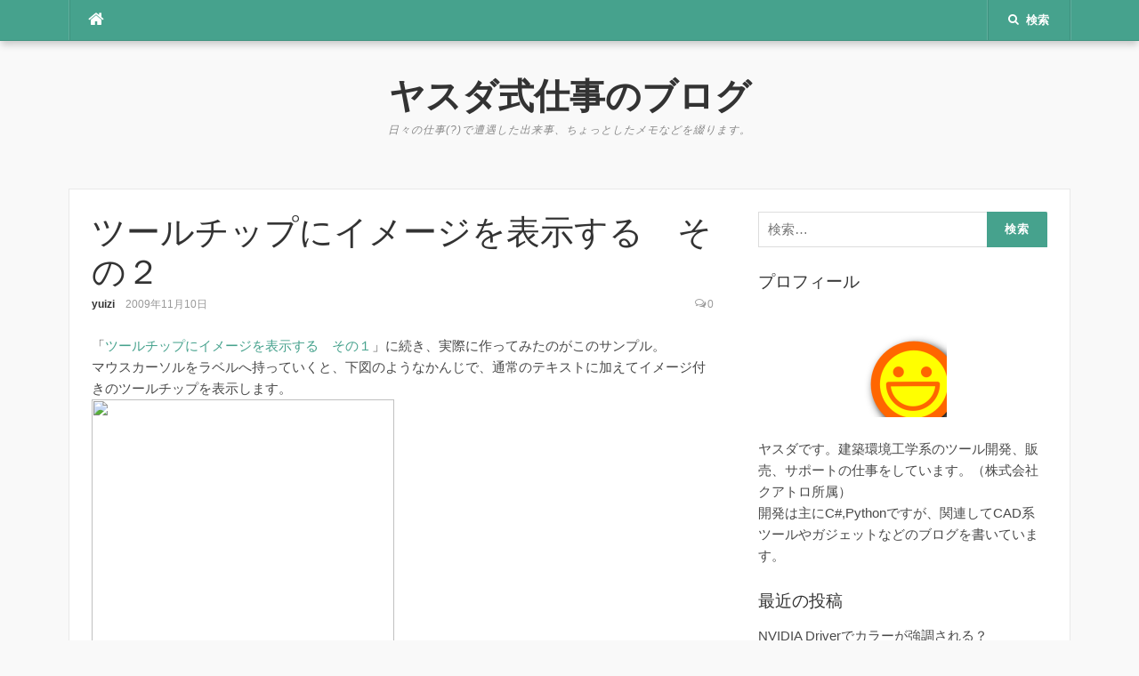

--- FILE ---
content_type: text/html; charset=UTF-8
request_url: https://blog.yuizi.com/2009/11/blog-post_5158.html
body_size: 13452
content:
<!DOCTYPE html><html lang="ja"><head><meta charset="UTF-8"><meta name="viewport" content="width=device-width, initial-scale=1"><link rel="profile" href="http://gmpg.org/xfn/11"><link rel="pingback" href="https://blog.yuizi.com/xmlrpc.php"><link media="all" href="https://blog.yuizi.com/wp-content/cache/autoptimize/css/autoptimize_74550855fa6d5d4c4be4b3e6b81af495.css" rel="stylesheet"><link media="screen" href="https://blog.yuizi.com/wp-content/cache/autoptimize/css/autoptimize_00df71b5809d374b00ce03791ac8fac1.css" rel="stylesheet"><title>ツールチップにイメージを表示する　その２ &#8211; ヤスダ式仕事のブログ</title><meta name='robots' content='max-image-preview:large' /><link rel='dns-prefetch' href='//secure.gravatar.com' /><link rel='dns-prefetch' href='//stats.wp.com' /><link rel='dns-prefetch' href='//fonts.googleapis.com' /><link rel='dns-prefetch' href='//v0.wordpress.com' /><link rel='preconnect' href='//i0.wp.com' /><link rel='preconnect' href='//c0.wp.com' /><link rel="alternate" type="application/rss+xml" title="ヤスダ式仕事のブログ &raquo; フィード" href="https://blog.yuizi.com/feed" /><link rel="alternate" type="application/rss+xml" title="ヤスダ式仕事のブログ &raquo; コメントフィード" href="https://blog.yuizi.com/comments/feed" /><link rel="alternate" type="application/rss+xml" title="ヤスダ式仕事のブログ &raquo; ツールチップにイメージを表示する　その２ のコメントのフィード" href="https://blog.yuizi.com/2009/11/blog-post_5158.html/feed" />  <script src="//www.googletagmanager.com/gtag/js?id=G-P25W2N9Q8R"  data-cfasync="false" data-wpfc-render="false" type="text/javascript" async></script> <script data-cfasync="false" data-wpfc-render="false" type="text/javascript">var mi_version = '9.7.0';
				var mi_track_user = true;
				var mi_no_track_reason = '';
								var MonsterInsightsDefaultLocations = {"page_location":"https:\/\/blog.yuizi.com\/2009\/11\/blog-post_5158.html\/"};
								if ( typeof MonsterInsightsPrivacyGuardFilter === 'function' ) {
					var MonsterInsightsLocations = (typeof MonsterInsightsExcludeQuery === 'object') ? MonsterInsightsPrivacyGuardFilter( MonsterInsightsExcludeQuery ) : MonsterInsightsPrivacyGuardFilter( MonsterInsightsDefaultLocations );
				} else {
					var MonsterInsightsLocations = (typeof MonsterInsightsExcludeQuery === 'object') ? MonsterInsightsExcludeQuery : MonsterInsightsDefaultLocations;
				}

								var disableStrs = [
										'ga-disable-G-P25W2N9Q8R',
									];

				/* Function to detect opted out users */
				function __gtagTrackerIsOptedOut() {
					for (var index = 0; index < disableStrs.length; index++) {
						if (document.cookie.indexOf(disableStrs[index] + '=true') > -1) {
							return true;
						}
					}

					return false;
				}

				/* Disable tracking if the opt-out cookie exists. */
				if (__gtagTrackerIsOptedOut()) {
					for (var index = 0; index < disableStrs.length; index++) {
						window[disableStrs[index]] = true;
					}
				}

				/* Opt-out function */
				function __gtagTrackerOptout() {
					for (var index = 0; index < disableStrs.length; index++) {
						document.cookie = disableStrs[index] + '=true; expires=Thu, 31 Dec 2099 23:59:59 UTC; path=/';
						window[disableStrs[index]] = true;
					}
				}

				if ('undefined' === typeof gaOptout) {
					function gaOptout() {
						__gtagTrackerOptout();
					}
				}
								window.dataLayer = window.dataLayer || [];

				window.MonsterInsightsDualTracker = {
					helpers: {},
					trackers: {},
				};
				if (mi_track_user) {
					function __gtagDataLayer() {
						dataLayer.push(arguments);
					}

					function __gtagTracker(type, name, parameters) {
						if (!parameters) {
							parameters = {};
						}

						if (parameters.send_to) {
							__gtagDataLayer.apply(null, arguments);
							return;
						}

						if (type === 'event') {
														parameters.send_to = monsterinsights_frontend.v4_id;
							var hookName = name;
							if (typeof parameters['event_category'] !== 'undefined') {
								hookName = parameters['event_category'] + ':' + name;
							}

							if (typeof MonsterInsightsDualTracker.trackers[hookName] !== 'undefined') {
								MonsterInsightsDualTracker.trackers[hookName](parameters);
							} else {
								__gtagDataLayer('event', name, parameters);
							}
							
						} else {
							__gtagDataLayer.apply(null, arguments);
						}
					}

					__gtagTracker('js', new Date());
					__gtagTracker('set', {
						'developer_id.dZGIzZG': true,
											});
					if ( MonsterInsightsLocations.page_location ) {
						__gtagTracker('set', MonsterInsightsLocations);
					}
										__gtagTracker('config', 'G-P25W2N9Q8R', {"forceSSL":"true","link_attribution":"true"} );
										window.gtag = __gtagTracker;										(function () {
						/* https://developers.google.com/analytics/devguides/collection/analyticsjs/ */
						/* ga and __gaTracker compatibility shim. */
						var noopfn = function () {
							return null;
						};
						var newtracker = function () {
							return new Tracker();
						};
						var Tracker = function () {
							return null;
						};
						var p = Tracker.prototype;
						p.get = noopfn;
						p.set = noopfn;
						p.send = function () {
							var args = Array.prototype.slice.call(arguments);
							args.unshift('send');
							__gaTracker.apply(null, args);
						};
						var __gaTracker = function () {
							var len = arguments.length;
							if (len === 0) {
								return;
							}
							var f = arguments[len - 1];
							if (typeof f !== 'object' || f === null || typeof f.hitCallback !== 'function') {
								if ('send' === arguments[0]) {
									var hitConverted, hitObject = false, action;
									if ('event' === arguments[1]) {
										if ('undefined' !== typeof arguments[3]) {
											hitObject = {
												'eventAction': arguments[3],
												'eventCategory': arguments[2],
												'eventLabel': arguments[4],
												'value': arguments[5] ? arguments[5] : 1,
											}
										}
									}
									if ('pageview' === arguments[1]) {
										if ('undefined' !== typeof arguments[2]) {
											hitObject = {
												'eventAction': 'page_view',
												'page_path': arguments[2],
											}
										}
									}
									if (typeof arguments[2] === 'object') {
										hitObject = arguments[2];
									}
									if (typeof arguments[5] === 'object') {
										Object.assign(hitObject, arguments[5]);
									}
									if ('undefined' !== typeof arguments[1].hitType) {
										hitObject = arguments[1];
										if ('pageview' === hitObject.hitType) {
											hitObject.eventAction = 'page_view';
										}
									}
									if (hitObject) {
										action = 'timing' === arguments[1].hitType ? 'timing_complete' : hitObject.eventAction;
										hitConverted = mapArgs(hitObject);
										__gtagTracker('event', action, hitConverted);
									}
								}
								return;
							}

							function mapArgs(args) {
								var arg, hit = {};
								var gaMap = {
									'eventCategory': 'event_category',
									'eventAction': 'event_action',
									'eventLabel': 'event_label',
									'eventValue': 'event_value',
									'nonInteraction': 'non_interaction',
									'timingCategory': 'event_category',
									'timingVar': 'name',
									'timingValue': 'value',
									'timingLabel': 'event_label',
									'page': 'page_path',
									'location': 'page_location',
									'title': 'page_title',
									'referrer' : 'page_referrer',
								};
								for (arg in args) {
																		if (!(!args.hasOwnProperty(arg) || !gaMap.hasOwnProperty(arg))) {
										hit[gaMap[arg]] = args[arg];
									} else {
										hit[arg] = args[arg];
									}
								}
								return hit;
							}

							try {
								f.hitCallback();
							} catch (ex) {
							}
						};
						__gaTracker.create = newtracker;
						__gaTracker.getByName = newtracker;
						__gaTracker.getAll = function () {
							return [];
						};
						__gaTracker.remove = noopfn;
						__gaTracker.loaded = true;
						window['__gaTracker'] = __gaTracker;
					})();
									} else {
										console.log("");
					(function () {
						function __gtagTracker() {
							return null;
						}

						window['__gtagTracker'] = __gtagTracker;
						window['gtag'] = __gtagTracker;
					})();
									}</script> <link rel='stylesheet' id='codilight-lite-google-fonts-css' href='https://fonts.googleapis.com/css?family=Raleway%3A300%2C400%2C500%2C600%7CMerriweather&#038;subset=latin%2Clatin-ext' type='text/css' media='all' /> <script type="text/javascript" id="jetpack_related-posts-js-extra">var related_posts_js_options = {"post_heading":"h4"};</script> <script data-cfasync="false" data-wpfc-render="false" type="text/javascript" id='monsterinsights-frontend-script-js-extra'>var monsterinsights_frontend = {"js_events_tracking":"true","download_extensions":"doc,pdf,ppt,zip,xls,docx,pptx,xlsx","inbound_paths":"[{\"path\":\"\\\/go\\\/\",\"label\":\"affiliate\"},{\"path\":\"\\\/recommend\\\/\",\"label\":\"affiliate\"}]","home_url":"https:\/\/blog.yuizi.com","hash_tracking":"false","v4_id":"G-P25W2N9Q8R"};</script> <script type="text/javascript" src="https://blog.yuizi.com/wp-includes/js/jquery/jquery.min.js?ver=3.7.1" id="jquery-core-js"></script> <link rel="https://api.w.org/" href="https://blog.yuizi.com/wp-json/" /><link rel="alternate" title="JSON" type="application/json" href="https://blog.yuizi.com/wp-json/wp/v2/posts/321" /><link rel="EditURI" type="application/rsd+xml" title="RSD" href="https://blog.yuizi.com/xmlrpc.php?rsd" /><meta name="generator" content="WordPress 6.8.3" /><link rel="canonical" href="https://blog.yuizi.com/2009/11/blog-post_5158.html" /><link rel='shortlink' href='https://wp.me/paHZUl-5b' /><link rel="alternate" title="oEmbed (JSON)" type="application/json+oembed" href="https://blog.yuizi.com/wp-json/oembed/1.0/embed?url=https%3A%2F%2Fblog.yuizi.com%2F2009%2F11%2Fblog-post_5158.html" /><link rel="alternate" title="oEmbed (XML)" type="text/xml+oembed" href="https://blog.yuizi.com/wp-json/oembed/1.0/embed?url=https%3A%2F%2Fblog.yuizi.com%2F2009%2F11%2Fblog-post_5158.html&#038;format=xml" /> <script>(function (d, s, id) {
        var js, fjs = d.getElementsByTagName(s)[0];
        if (d.getElementById(id)) return;
        js = d.createElement(s);
        js.id = id;
        js.src = "//connect.facebook.net/ja_JP/sdk.js#xfbml=1&version=v2.7";
        fjs.parentNode.insertBefore(js, fjs);
    }(document, 'script', 'facebook-jssdk'));</script> <meta property="og:type" content="article" /><meta property="og:title" content="ツールチップにイメージを表示する　その２" /><meta property="og:url" content="https://blog.yuizi.com/2009/11/blog-post_5158.html" /><meta property="og:description" content="「ツールチップにイメージを表示する　その１」に続き、実際に作ってみたのがこのサンプル。 マウスカーソルをラベル&hellip;" /><meta property="article:published_time" content="2009-11-09T22:10:00+00:00" /><meta property="article:modified_time" content="2019-02-08T08:40:10+00:00" /><meta property="og:site_name" content="ヤスダ式仕事のブログ" /><meta property="og:image" content="https://i0.wp.com/blog.yuizi.com/wp-content/uploads/2019/02/cropped-f_f_object_24_s512_f_object_24_1nbg.png?fit=512%2C512&#038;ssl=1" /><meta property="og:image:width" content="512" /><meta property="og:image:height" content="512" /><meta property="og:image:alt" content="" /><meta property="og:locale" content="ja_JP" /><meta name="twitter:text:title" content="ツールチップにイメージを表示する　その２" /><meta name="twitter:image" content="https://i0.wp.com/blog.yuizi.com/wp-content/uploads/2019/02/cropped-f_f_object_24_s512_f_object_24_1nbg.png?fit=240%2C240&amp;ssl=1" /><meta name="twitter:card" content="summary" /><link rel="icon" href="https://i0.wp.com/blog.yuizi.com/wp-content/uploads/2019/02/cropped-f_f_object_24_s512_f_object_24_1nbg.png?fit=32%2C32&#038;ssl=1" sizes="32x32" /><link rel="icon" href="https://i0.wp.com/blog.yuizi.com/wp-content/uploads/2019/02/cropped-f_f_object_24_s512_f_object_24_1nbg.png?fit=192%2C192&#038;ssl=1" sizes="192x192" /><link rel="apple-touch-icon" href="https://i0.wp.com/blog.yuizi.com/wp-content/uploads/2019/02/cropped-f_f_object_24_s512_f_object_24_1nbg.png?fit=180%2C180&#038;ssl=1" /><meta name="msapplication-TileImage" content="https://i0.wp.com/blog.yuizi.com/wp-content/uploads/2019/02/cropped-f_f_object_24_s512_f_object_24_1nbg.png?fit=270%2C270&#038;ssl=1" /></head><body class="wp-singular post-template-default single single-post postid-321 single-format-standard wp-theme-codilight-lite"><div id="page" class="hfeed site"> <a class="skip-link screen-reader-text" href="#content">コンテンツへスキップ</a><div id="topbar" class="site-topbar"><div class="container"><div class="topbar-left pull-left"><nav id="site-navigation" class="main-navigation" > <span class="home-menu"> <a href="https://blog.yuizi.com/" rel="home"><i class="fa fa-home"></i></a></span> <span class="nav-toggle"><a href="#0" id="nav-toggle">メニュー<span></span></a></span><ul class="ft-menu"></ul></nav></div><div class="topbar-right pull-right"><ul class="topbar-elements"><li class="topbar-search"> <a href="javascript:void(0)"><i class="search-icon fa fa-search"></i><span>検索</span></a><div class="dropdown-content dropdown-search"><form role="search" method="get" class="search-form" action="https://blog.yuizi.com/"> <label> <span class="screen-reader-text">検索:</span> <input type="search" class="search-field" placeholder="検索&hellip;" value="" name="s" /> </label> <input type="submit" class="search-submit" value="検索" /></form></div></li><div class="clear"></div></ul></div></div></div><div class="mobile-navigation"><ul></ul></div><header id="masthead" class="site-header" ><div class="container"><div class="site-branding"><p class="site-title"><a href="https://blog.yuizi.com/" rel="home">ヤスダ式仕事のブログ</a></p><p class="site-description">日々の仕事(?)で遭遇した出来事、ちょっとしたメモなどを綴ります。</p></div></div></header><div id="content" class="site-content container right-sidebar"><div class="content-inside"><div id="primary" class="content-area"><main id="main" class="site-main" role="main"><article id="post-321" class="post-321 post type-post status-publish format-standard hentry category-1 tag-c"><header class="entry-header entry-header-single"><h1 class="entry-title">ツールチップにイメージを表示する　その２</h1><div class="entry-meta entry-meta-1"><span class="author vcard"><a class="url fn n" href="https://blog.yuizi.com/author/yuizi">yuizi</a></span><span class="entry-date"><time class="entry-date published" datetime="2009-11-10T07:10:00+09:00">2009年11月10日</time></span><span class="comments-link"><i class="fa fa-comments-o"></i><a href="https://blog.yuizi.com/2009/11/blog-post_5158.html#respond">0</a></span></div></header><div class="entry-content"><div> 「<a href=http://yasuda-style.blogspot.com/2009/11/blog-post.html id=sf_x title=ツールチップにイメージを表示する　その１>ツールチップにイメージを表示する　その１</a>」に続き、実際に作ってみたのがこのサンプル。</div><div> マウスカーソルをラベルへ持っていくと、下図のようなかんじで、通常のテキストに加えてイメージ付きのツールチップを表示します。</div><div><div id=souo style=TEXT-ALIGN:left> <img src=http://docs.google.com/File?id=d3gnhwk_357g8tnxcct_b style="WIDTH:340px; HEIGHT:371px"></div><div id=bc-m style=TEXT-ALIGN:left></div><div id=vcf3 style=TEXT-ALIGN:left> ツールチップに表示されるイメージは、予めリソースに追加したものを表示しています。また、対象になるコントロールごとにイメージを特定するためにTagプロパティの値を利用しています。</div><div id=ep7j style=TEXT-ALIGN:left> この例だとLabelコントロールのTagプロパティが使われます。(下図、&#8221;dancer&#8221;がイメージの名前)</div><div id=zqew style=TEXT-ALIGN:left><div id=b3ok style=TEXT-ALIGN:left> <img src=http://docs.google.com/File?id=d3gnhwk_358hgnq8bds_b style="WIDTH:286px; HEIGHT:131px"></div><p></div><div id=a8.. style=TEXT-ALIGN:left></div><div id=v_76 style=TEXT-ALIGN:left> 基本的にMicrosoft社のサンプルを参考にしていますが、そのままだとVSの環境で扱いにくいので普通にプロジェクトを作成する手順で作っていきます。</div></p></div><div> それから、これは試しに書いているコードなので、参考にされる場合は自己責任でお願いします。かなりエラー判定が緩いですし、正直なところ、はじめてのオーナードローなので初歩的な事を見落としている可能性があります。</div><div></div><div> 1. プロジェクトの準備</div><div> 新規にWindowsフォームのプロジェクトを用意して、フォームの上に最低限必要な下記のコントロールを配置します。</div><div><ul><li> Labelコントロール</li><li> ToolTipコントロール</li></ul></div><div> コントロールの名前はひとまずデフォルトのままでOKです。</div><div></div><div> 2. ToolTipコントロールの初期化</div><div> フォームのコンストラクタでToolTipコントロール(toolTip1)のOwnerDrawプロパティとイベントハンドラを設定します。</div><div></div><div> public Form1()</div><p> {        &nbsp;&nbsp;&nbsp; InitializeComponent();        &nbsp;        &nbsp;&nbsp;&nbsp; // Make the OwnerDraw enabled        &nbsp;&nbsp;&nbsp; this.toolTip1.OwnerDraw = true;        &nbsp;&nbsp;&nbsp; this.toolTip1.Draw += new DrawToolTipEventHandler(this.toolTip1_Draw);        &nbsp;&nbsp;&nbsp; this.toolTip1.Popup += new PopupEventHandler(this.toolTip1_Popup);        &nbsp;        }</p><div> これでtoolTip1のDraw,Popupイベントハンドラを作成する準備はOKです。</div><div></div><div> 3. Popupメソッドの実装</div><div> ここでツールチップの大きさを設定します。</div><div> デフォルトではテキストの大きさになっているので、一緒に表示するイメージが収まるように大きさを再設定します。</div><div> リソースに含まれているイメージをリソースマネージャから取得し、大きさを調べてツールチップの大きさを再設定しています。</div><div> // Determines the correct size for the ToolTip.              private const int PADDING = 20;              private Size size;              private void toolTip1_Popup(object sender, PopupEventArgs e)              {              &nbsp;&nbsp;&nbsp; if (e.AssociatedControl.Tag != null)              &nbsp;&nbsp;&nbsp; {              &nbsp;&nbsp;&nbsp;&nbsp;&nbsp;&nbsp;&nbsp; this.size = e.ToolTipSize;              &nbsp;&nbsp;&nbsp;&nbsp;&nbsp;&nbsp;&nbsp; this.size.Width += PADDING;              &nbsp;              &nbsp;&nbsp;&nbsp;&nbsp;&nbsp;&nbsp;&nbsp; // Create assembly              &nbsp;&nbsp;&nbsp;&nbsp;&nbsp;&nbsp;&nbsp; System.Reflection.Assembly assembly;              &nbsp;&nbsp;&nbsp;&nbsp;&nbsp;&nbsp;&nbsp; assembly = System.Reflection.Assembly.GetExecutingAssembly();              &nbsp;              &nbsp;&nbsp;&nbsp;&nbsp;&nbsp;&nbsp;&nbsp; // Get image from the resources;              &nbsp;&nbsp;&nbsp;&nbsp;&nbsp;&nbsp;&nbsp; System.Resources.ResourceManager rm = new System.Resources.ResourceManager(&#8220;ToolTipOwnerDraw.Properties.Resources&#8221;, assembly);              &nbsp;&nbsp;&nbsp;&nbsp;&nbsp;&nbsp;&nbsp; Image image = (Image)rm.GetObject(e.AssociatedControl.Tag.ToString());              &nbsp;              &nbsp;&nbsp;&nbsp;&nbsp;&nbsp;&nbsp;&nbsp; int height = e.ToolTipSize.Height + image.Size.Height;              &nbsp;&nbsp; &nbsp;&nbsp;&nbsp;&nbsp;&nbsp;int width = e.ToolTipSize.Width + PADDING;              &nbsp;&nbsp;&nbsp;&nbsp;&nbsp;&nbsp;&nbsp; if (width &lt; image.Size.Width) width = image.Size.Width;              &nbsp;&nbsp;&nbsp;&nbsp;&nbsp;&nbsp;&nbsp; e.ToolTipSize = new Size(width, height);              &nbsp;&nbsp;&nbsp; }              }</div><p></p><div> 4. Drawメソッドの実装</div><div> ツールチップの描画処理を実装します。</div><div> ここでイメージの描画処理とテキストの描画処理を行います。</div><div> イメージはともかくとして、テキストはデフォルトでも大丈夫なんじゃないかと思ってたんですが、Popupメソッドでツールチップの大きさを再設定しているため、表示位置がずれます。</div><div> ツールチップの中央にテキストが描かれてしまうため、その部分も自前でツールチップ上部に描く処理を実装します。</div><div></div><p> // Handles drawing the ToolTip.        private void toolTip1_Draw(System.Object sender,        &nbsp;&nbsp;&nbsp; System.Windows.Forms.DrawToolTipEventArgs e)        {        &nbsp;&nbsp;&nbsp; if (e.AssociatedControl.Tag != null)        &nbsp;&nbsp;&nbsp; {        &nbsp;&nbsp;&nbsp;&nbsp;&nbsp;&nbsp;&nbsp; e.DrawBackground();        &nbsp;        &nbsp;&nbsp;&nbsp;&nbsp;&nbsp;&nbsp;&nbsp; // Create assembly        &nbsp;&nbsp;&nbsp;&nbsp;&nbsp;&nbsp;&nbsp; System.Reflection.Assembly assembly;        &nbsp;&nbsp;&nbsp;&nbsp;&nbsp;&nbsp;&nbsp; assembly = System.Reflection.Assembly.GetExecutingAssembly();        &nbsp;        &nbsp;&nbsp;&nbsp;&nbsp;&nbsp;&nbsp;&nbsp; // Create ResourceManager        &nbsp;&nbsp;&nbsp;&nbsp;&nbsp;&nbsp;&nbsp; System.Resources.ResourceManager rm = new System.Resources.ResourceManager(&#8220;ToolTipOwnerDraw.Properties.Resources&#8221;, assembly);        &nbsp;&nbsp;&nbsp;&nbsp;&nbsp;&nbsp;&nbsp;         &nbsp;&nbsp;&nbsp;&nbsp;&nbsp;&nbsp;&nbsp; // Get the image from the resources        &nbsp;&nbsp;&nbsp;&nbsp;&nbsp;&nbsp;&nbsp; Image image = (Image)rm.GetObject(e.AssociatedControl.Tag.ToString());        &nbsp;        &nbsp;        &nbsp;&nbsp;&nbsp;&nbsp;&nbsp;&nbsp;&nbsp; // Create point for upper-left corner of image.        &nbsp;&nbsp;&nbsp;&nbsp;&nbsp;&nbsp;&nbsp; float posX = 0;        &nbsp;&nbsp;&nbsp;&nbsp;&nbsp;&nbsp;&nbsp; if (this.size.Width &gt; image.Width) posX = (this.size.Width &#8211; image.Width) / 2;        &nbsp;&nbsp;&nbsp;&nbsp;&nbsp;&nbsp;&nbsp; PointF upperLeft = new PointF(posX, this.size.Height-10);        &nbsp;        &nbsp;&nbsp;&nbsp;&nbsp;&nbsp;&nbsp;&nbsp; // Draw image to screen.        &nbsp;&nbsp;&nbsp;&nbsp;&nbsp;&nbsp;&nbsp; e.Graphics.DrawImage(image, upperLeft);        &nbsp;        &nbsp;&nbsp;&nbsp;&nbsp;&nbsp;&nbsp;&nbsp; // Draw the standard border.        &nbsp;&nbsp;&nbsp;&nbsp;&nbsp;&nbsp;&nbsp; e.DrawBorder();        &nbsp;&nbsp;&nbsp; &nbsp; &nbsp;        &nbsp;        &nbsp;&nbsp;&nbsp;&nbsp;&nbsp;&nbsp;&nbsp; // Draw the custom text.        &nbsp;&nbsp;&nbsp;&nbsp;&nbsp;&nbsp;&nbsp; // The using block will dispose the StringFormat automatically.        &nbsp;&nbsp;&nbsp;&nbsp;&nbsp;&nbsp;&nbsp; using (StringFormat sf = new StringFormat())        &nbsp;&nbsp;&nbsp;&nbsp;&nbsp;&nbsp;&nbsp; {        &nbsp;&nbsp;&nbsp;&nbsp;&nbsp;&nbsp;&nbsp;&nbsp;&nbsp;&nbsp;&nbsp; sf.Alignment = StringAlignment.Near;        &nbsp;&nbsp;&nbsp;&nbsp;&nbsp;&nbsp;&nbsp;&nbsp;&nbsp;&nbsp;&nbsp; sf.LineAlignment = StringAlignment.Center;        &nbsp;&nbsp;&nbsp;&nbsp;&nbsp;&nbsp;&nbsp;&nbsp;&nbsp;&nbsp;&nbsp; sf.HotkeyPrefix = System.Drawing.Text.HotkeyPrefix.None;        &nbsp;&nbsp;&nbsp;&nbsp;&nbsp;&nbsp;&nbsp;&nbsp;&nbsp;&nbsp;&nbsp; sf.FormatFlags = StringFormatFlags.NoWrap;        &nbsp;        &nbsp;&nbsp;&nbsp;&nbsp;&nbsp;&nbsp;&nbsp;&nbsp;&nbsp;&nbsp;&nbsp; Rectangle rect = new Rectangle(new Point(PADDING/2, 0), this.size);        &nbsp;&nbsp;&nbsp;&nbsp;&nbsp;&nbsp;&nbsp;&nbsp;&nbsp;&nbsp;&nbsp; e.Graphics.DrawString(e.ToolTipText, e.Font, SystemBrushes.ActiveCaptionText, rect, sf);        &nbsp;&nbsp; &nbsp; &nbsp; &nbsp;}        &nbsp;&nbsp;&nbsp; }        &nbsp;&nbsp;&nbsp; else         &nbsp;&nbsp;&nbsp; {        &nbsp;&nbsp;&nbsp;&nbsp;&nbsp;&nbsp;&nbsp; // Draw the ToolTip using default values        &nbsp;&nbsp;&nbsp;&nbsp;&nbsp;&nbsp;&nbsp; e.DrawBackground();        &nbsp;&nbsp;&nbsp;&nbsp;&nbsp;&nbsp;&nbsp; e.DrawBorder();        &nbsp;&nbsp;&nbsp;&nbsp;&nbsp;&nbsp;&nbsp; e.DrawText();        &nbsp;&nbsp;&nbsp; }        }</p><div class='wp_social_bookmarking_light'><div class="wsbl_facebook_like"><div id="fb-root"></div><div class="fb-like" data-href="https://blog.yuizi.com/2009/11/blog-post_5158.html" data-layout="button_count" data-action="like" data-width="100" data-share="true" data-show_faces="false" ></div></div><div class="wsbl_twitter"><a href="https://twitter.com/share" class="twitter-share-button" data-url="https://blog.yuizi.com/2009/11/blog-post_5158.html" data-text="ツールチップにイメージを表示する　その２" data-lang="ja">Tweet</a></div><div class="wsbl_hatena_button"><a href="//b.hatena.ne.jp/entry/https://blog.yuizi.com/2009/11/blog-post_5158.html" class="hatena-bookmark-button" data-hatena-bookmark-title="ツールチップにイメージを表示する　その２" data-hatena-bookmark-layout="simple-balloon" title="このエントリーをはてなブックマークに追加"> <img data-recalc-dims="1" decoding="async" src="https://i0.wp.com/b.hatena.ne.jp/images/entry-button/button-only%402x.png?resize=20%2C20" alt="このエントリーをはてなブックマークに追加" width="20" height="20" style="border: none;" /></a><script type="text/javascript" src="//b.hatena.ne.jp/js/bookmark_button.js" charset="utf-8" async="async"></script></div><div class="wsbl_line"><a href='http://line.me/R/msg/text/?%E3%83%84%E3%83%BC%E3%83%AB%E3%83%81%E3%83%83%E3%83%97%E3%81%AB%E3%82%A4%E3%83%A1%E3%83%BC%E3%82%B8%E3%82%92%E8%A1%A8%E7%A4%BA%E3%81%99%E3%82%8B%E3%80%80%E3%81%9D%E3%81%AE%EF%BC%92%0D%0Ahttps%3A%2F%2Fblog.yuizi.com%2F2009%2F11%2Fblog-post_5158.html' title='LINEで送る' rel=nofollow class='wp_social_bookmarking_light_a' ><img data-recalc-dims="1" src="https://i0.wp.com/blog.yuizi.com/wp-content/plugins/wp-social-bookmarking-light/public/images/line88x20.png?resize=88%2C20&#038;ssl=1" alt='LINEで送る' title='LINEで送る' width="88" height="20" class='wp_social_bookmarking_light_img' /></a></div></div> <br class='wp_social_bookmarking_light_clear' /><div id='jp-relatedposts' class='jp-relatedposts' ><h3 class="jp-relatedposts-headline"><em>関連</em></h3></div></div><footer class="entry-footer"><div class="entry-taxonomies"><div class="entry-categories"><span>カテゴリー</span><ul class="post-categories"><li><a href="https://blog.yuizi.com/category/%e6%9c%aa%e5%88%86%e9%a1%9e" rel="category tag">未分類</a></li></ul></div><div class="entry-tags"><span>タグ</span><ul class="post-tags"><li><a href="https://blog.yuizi.com/tag/c" rel="tag">C#</a></li></ul></div></div><div class="post-navigation row"><div class="col-md-6"> <span>前の記事</span><h2 class="h5"><a href="https://blog.yuizi.com/2009/11/blog-pos-44.html" rel="prev">ツールチップにイメージを表示する　その１</a></h2></div><div class="col-md-6 post-navi-next"> <span>次の記事</span><h2 class="h5"><a href="https://blog.yuizi.com/2009/11/blog-post_7409.html" rel="next">ツールチップにイメージを表示する　その３</a></h2></div></div></footer></article><div id="comments" class="comments-area"><div id="respond" class="comment-respond"><h3 id="reply-title" class="comment-reply-title">コメントを残す <small><a rel="nofollow" id="cancel-comment-reply-link" href="/2009/11/blog-post_5158.html#respond" style="display:none;">コメントをキャンセル</a></small></h3><form action="https://blog.yuizi.com/wp-comments-post.php" method="post" id="commentform" class="comment-form"><p class="comment-notes"><span id="email-notes">メールアドレスが公開されることはありません。</span> <span class="required-field-message"><span class="required">※</span> が付いている欄は必須項目です</span></p><p class="comment-form-comment"><label for="comment">コメント <span class="required">※</span></label><textarea id="comment" name="comment" cols="45" rows="8" maxlength="65525" required></textarea></p><p class="comment-form-author"><label for="author">名前 <span class="required">※</span></label> <input id="author" name="author" type="text" value="" size="30" maxlength="245" autocomplete="name" required /></p><p class="comment-form-email"><label for="email">メール <span class="required">※</span></label> <input id="email" name="email" type="email" value="" size="30" maxlength="100" aria-describedby="email-notes" autocomplete="email" required /></p><p class="comment-form-url"><label for="url">サイト</label> <input id="url" name="url" type="url" value="" size="30" maxlength="200" autocomplete="url" /></p><p class="comment-subscription-form"><input type="checkbox" name="subscribe_comments" id="subscribe_comments" value="subscribe" style="width: auto; -moz-appearance: checkbox; -webkit-appearance: checkbox;" /> <label class="subscribe-label" id="subscribe-label" for="subscribe_comments">新しいコメントをメールで通知</label></p><p class="comment-subscription-form"><input type="checkbox" name="subscribe_blog" id="subscribe_blog" value="subscribe" style="width: auto; -moz-appearance: checkbox; -webkit-appearance: checkbox;" /> <label class="subscribe-label" id="subscribe-blog-label" for="subscribe_blog">新しい投稿をメールで受け取る</label></p><p class="form-submit"><input name="submit" type="submit" id="submit" class="submit" value="コメントを送信" /> <input type='hidden' name='comment_post_ID' value='321' id='comment_post_ID' /> <input type='hidden' name='comment_parent' id='comment_parent' value='0' /></p><p style="display: none;"><input type="hidden" id="akismet_comment_nonce" name="akismet_comment_nonce" value="b4c8d62887" /></p><p style="display: none !important;" class="akismet-fields-container" data-prefix="ak_"><label>&#916;<textarea name="ak_hp_textarea" cols="45" rows="8" maxlength="100"></textarea></label><input type="hidden" id="ak_js_1" name="ak_js" value="150"/><script>document.getElementById( "ak_js_1" ).setAttribute( "value", ( new Date() ).getTime() );</script></p></form></div></div></main></div><div id="secondary" class="widget-area sidebar" role="complementary"><aside id="search-2" class="widget widget_search"><form role="search" method="get" class="search-form" action="https://blog.yuizi.com/"> <label> <span class="screen-reader-text">検索:</span> <input type="search" class="search-field" placeholder="検索&hellip;" value="" name="s" /> </label> <input type="submit" class="search-submit" value="検索" /></form></aside><aside id="text-2" class="widget widget_text"><h2 class="widget-title"><span>プロフィール</span></h2><div class="textwidget"><p><center><br /> <img loading="lazy" decoding="async" data-recalc-dims="1" src="https://i0.wp.com/blog.yuizi.com/wp-content/uploads/2020/12/emoticon_smile.png?resize=100%2C100&#038;ssl=1" width="100" height="100" /></center><br /> ヤスダです。建築環境工学系のツール開発、販売、サポートの仕事をしています。（<a href="https://qcd.co.jp/" target="_blank" rel="noopener">株式会社クアトロ</a>所属）<br /> 開発は主にC#,Pythonですが、関連してCAD系ツールやガジェットなどのブログを書いています。</p></div></aside><aside id="recent-posts-2" class="widget widget_recent_entries"><h2 class="widget-title"><span>最近の投稿</span></h2><ul><li> <a href="https://blog.yuizi.com/2025/10/nvidia-driver.html">NVIDIA Driverでカラーが強調される？</a></li><li> <a href="https://blog.yuizi.com/2025/08/just-my-code.html">マイコードのみに関する警告</a></li><li> <a href="https://blog.yuizi.com/2025/08/custom-built-pc.html">夏休みの自由工作（自作PCを作る）</a></li><li> <a href="https://blog.yuizi.com/2025/07/bitbucket-to-github-issue.html">Bitbucketの課題をGithubへ移行する</a></li><li> <a href="https://blog.yuizi.com/2025/02/mouse-without-borders.html">Mouse Without Borders</a></li></ul></aside><aside id="categories-2" class="widget widget_categories"><h2 class="widget-title"><span>カテゴリー</span></h2><ul><li class="cat-item cat-item-251"><a href="https://blog.yuizi.com/category/net">.NET</a></li><li class="cat-item cat-item-108"><a href="https://blog.yuizi.com/category/c">C#</a></li><li class="cat-item cat-item-142"><a href="https://blog.yuizi.com/category/excel">Excel</a></li><li class="cat-item cat-item-168"><a href="https://blog.yuizi.com/category/git">Git</a></li><li class="cat-item cat-item-141"><a href="https://blog.yuizi.com/category/ipad">iPad</a></li><li class="cat-item cat-item-126"><a href="https://blog.yuizi.com/category/iphone">iPhone</a></li><li class="cat-item cat-item-129"><a href="https://blog.yuizi.com/category/mac">Mac</a></li><li class="cat-item cat-item-106"><a href="https://blog.yuizi.com/category/pc">PC</a></li><li class="cat-item cat-item-259"><a href="https://blog.yuizi.com/category/powerpoint">PowerPoint</a></li><li class="cat-item cat-item-260"><a href="https://blog.yuizi.com/category/powershell">PowerShell</a></li><li class="cat-item cat-item-101"><a href="https://blog.yuizi.com/category/python">Python</a></li><li class="cat-item cat-item-210"><a href="https://blog.yuizi.com/category/rhino">Rhino</a></li><li class="cat-item cat-item-107"><a href="https://blog.yuizi.com/category/sketchup">SketchUp</a></li><li class="cat-item cat-item-197"><a href="https://blog.yuizi.com/category/teams">Teams</a></li><li class="cat-item cat-item-111"><a href="https://blog.yuizi.com/category/visio">Visio</a></li><li class="cat-item cat-item-209"><a href="https://blog.yuizi.com/category/visual-studio">Visual Studio</a></li><li class="cat-item cat-item-140"><a href="https://blog.yuizi.com/category/web%e3%82%b5%e3%83%bc%e3%83%93%e3%82%b9">Webサービス</a></li><li class="cat-item cat-item-143"><a href="https://blog.yuizi.com/category/word">Word</a></li><li class="cat-item cat-item-116"><a href="https://blog.yuizi.com/category/wordpress">WordPress</a></li><li class="cat-item cat-item-180"><a href="https://blog.yuizi.com/category/zoom">Zoom</a></li><li class="cat-item cat-item-144"><a href="https://blog.yuizi.com/category/%e3%82%ac%e3%82%b8%e3%82%a7%e3%83%83%e3%83%88">ガジェット</a></li><li class="cat-item cat-item-112"><a href="https://blog.yuizi.com/category/%e3%81%9d%e3%81%ae%e4%bb%96">その他</a></li><li class="cat-item cat-item-238"><a href="https://blog.yuizi.com/category/%e3%83%86%e3%83%ac%e3%83%af%e3%83%bc%e3%82%af">テレワーク</a></li><li class="cat-item cat-item-1"><a href="https://blog.yuizi.com/category/%e6%9c%aa%e5%88%86%e9%a1%9e">未分類</a></li><li class="cat-item cat-item-102"><a href="https://blog.yuizi.com/category/%e9%96%8b%e7%99%ba">開発</a></li></ul></aside><aside id="meta-2" class="widget widget_meta"><h2 class="widget-title"><span>メタ情報</span></h2><ul><li><a href="https://blog.yuizi.com/wp-login.php">ログイン</a></li><li><a href="https://blog.yuizi.com/feed">投稿フィード</a></li><li><a href="https://blog.yuizi.com/comments/feed">コメントフィード</a></li><li><a href="https://ja.wordpress.org/">WordPress.org</a></li></ul></aside><aside id="archives-2" class="widget widget_archive"><h2 class="widget-title"><span>アーカイブ</span></h2> <label class="screen-reader-text" for="archives-dropdown-2">アーカイブ</label> <select id="archives-dropdown-2" name="archive-dropdown"><option value="">月を選択</option><option value='https://blog.yuizi.com/2025/10'> 2025年10月 &nbsp;(1)</option><option value='https://blog.yuizi.com/2025/08'> 2025年8月 &nbsp;(2)</option><option value='https://blog.yuizi.com/2025/07'> 2025年7月 &nbsp;(1)</option><option value='https://blog.yuizi.com/2025/02'> 2025年2月 &nbsp;(1)</option><option value='https://blog.yuizi.com/2024/10'> 2024年10月 &nbsp;(1)</option><option value='https://blog.yuizi.com/2024/09'> 2024年9月 &nbsp;(1)</option><option value='https://blog.yuizi.com/2024/08'> 2024年8月 &nbsp;(1)</option><option value='https://blog.yuizi.com/2024/07'> 2024年7月 &nbsp;(1)</option><option value='https://blog.yuizi.com/2024/06'> 2024年6月 &nbsp;(1)</option><option value='https://blog.yuizi.com/2024/04'> 2024年4月 &nbsp;(2)</option><option value='https://blog.yuizi.com/2024/03'> 2024年3月 &nbsp;(1)</option><option value='https://blog.yuizi.com/2024/02'> 2024年2月 &nbsp;(1)</option><option value='https://blog.yuizi.com/2024/01'> 2024年1月 &nbsp;(3)</option><option value='https://blog.yuizi.com/2023/11'> 2023年11月 &nbsp;(1)</option><option value='https://blog.yuizi.com/2023/10'> 2023年10月 &nbsp;(1)</option><option value='https://blog.yuizi.com/2023/07'> 2023年7月 &nbsp;(2)</option><option value='https://blog.yuizi.com/2023/06'> 2023年6月 &nbsp;(1)</option><option value='https://blog.yuizi.com/2023/04'> 2023年4月 &nbsp;(2)</option><option value='https://blog.yuizi.com/2023/01'> 2023年1月 &nbsp;(2)</option><option value='https://blog.yuizi.com/2022/11'> 2022年11月 &nbsp;(1)</option><option value='https://blog.yuizi.com/2022/10'> 2022年10月 &nbsp;(1)</option><option value='https://blog.yuizi.com/2022/09'> 2022年9月 &nbsp;(2)</option><option value='https://blog.yuizi.com/2022/07'> 2022年7月 &nbsp;(1)</option><option value='https://blog.yuizi.com/2022/06'> 2022年6月 &nbsp;(1)</option><option value='https://blog.yuizi.com/2022/05'> 2022年5月 &nbsp;(4)</option><option value='https://blog.yuizi.com/2022/04'> 2022年4月 &nbsp;(3)</option><option value='https://blog.yuizi.com/2022/02'> 2022年2月 &nbsp;(1)</option><option value='https://blog.yuizi.com/2022/01'> 2022年1月 &nbsp;(1)</option><option value='https://blog.yuizi.com/2021/12'> 2021年12月 &nbsp;(2)</option><option value='https://blog.yuizi.com/2021/11'> 2021年11月 &nbsp;(1)</option><option value='https://blog.yuizi.com/2021/10'> 2021年10月 &nbsp;(1)</option><option value='https://blog.yuizi.com/2021/07'> 2021年7月 &nbsp;(1)</option><option value='https://blog.yuizi.com/2021/06'> 2021年6月 &nbsp;(1)</option><option value='https://blog.yuizi.com/2021/05'> 2021年5月 &nbsp;(3)</option><option value='https://blog.yuizi.com/2021/03'> 2021年3月 &nbsp;(1)</option><option value='https://blog.yuizi.com/2021/02'> 2021年2月 &nbsp;(2)</option><option value='https://blog.yuizi.com/2021/01'> 2021年1月 &nbsp;(7)</option><option value='https://blog.yuizi.com/2020/12'> 2020年12月 &nbsp;(1)</option><option value='https://blog.yuizi.com/2020/09'> 2020年9月 &nbsp;(5)</option><option value='https://blog.yuizi.com/2020/08'> 2020年8月 &nbsp;(4)</option><option value='https://blog.yuizi.com/2020/07'> 2020年7月 &nbsp;(1)</option><option value='https://blog.yuizi.com/2020/06'> 2020年6月 &nbsp;(2)</option><option value='https://blog.yuizi.com/2020/05'> 2020年5月 &nbsp;(3)</option><option value='https://blog.yuizi.com/2020/04'> 2020年4月 &nbsp;(4)</option><option value='https://blog.yuizi.com/2020/02'> 2020年2月 &nbsp;(1)</option><option value='https://blog.yuizi.com/2020/01'> 2020年1月 &nbsp;(2)</option><option value='https://blog.yuizi.com/2019/12'> 2019年12月 &nbsp;(2)</option><option value='https://blog.yuizi.com/2019/11'> 2019年11月 &nbsp;(1)</option><option value='https://blog.yuizi.com/2019/10'> 2019年10月 &nbsp;(1)</option><option value='https://blog.yuizi.com/2019/09'> 2019年9月 &nbsp;(1)</option><option value='https://blog.yuizi.com/2019/08'> 2019年8月 &nbsp;(1)</option><option value='https://blog.yuizi.com/2019/06'> 2019年6月 &nbsp;(2)</option><option value='https://blog.yuizi.com/2019/05'> 2019年5月 &nbsp;(2)</option><option value='https://blog.yuizi.com/2019/04'> 2019年4月 &nbsp;(1)</option><option value='https://blog.yuizi.com/2019/03'> 2019年3月 &nbsp;(2)</option><option value='https://blog.yuizi.com/2019/02'> 2019年2月 &nbsp;(4)</option><option value='https://blog.yuizi.com/2018/12'> 2018年12月 &nbsp;(1)</option><option value='https://blog.yuizi.com/2018/11'> 2018年11月 &nbsp;(1)</option><option value='https://blog.yuizi.com/2018/09'> 2018年9月 &nbsp;(1)</option><option value='https://blog.yuizi.com/2018/07'> 2018年7月 &nbsp;(4)</option><option value='https://blog.yuizi.com/2018/06'> 2018年6月 &nbsp;(1)</option><option value='https://blog.yuizi.com/2018/05'> 2018年5月 &nbsp;(2)</option><option value='https://blog.yuizi.com/2018/03'> 2018年3月 &nbsp;(1)</option><option value='https://blog.yuizi.com/2018/01'> 2018年1月 &nbsp;(1)</option><option value='https://blog.yuizi.com/2017/12'> 2017年12月 &nbsp;(1)</option><option value='https://blog.yuizi.com/2017/09'> 2017年9月 &nbsp;(1)</option><option value='https://blog.yuizi.com/2017/08'> 2017年8月 &nbsp;(2)</option><option value='https://blog.yuizi.com/2017/06'> 2017年6月 &nbsp;(4)</option><option value='https://blog.yuizi.com/2017/04'> 2017年4月 &nbsp;(2)</option><option value='https://blog.yuizi.com/2017/03'> 2017年3月 &nbsp;(3)</option><option value='https://blog.yuizi.com/2017/02'> 2017年2月 &nbsp;(2)</option><option value='https://blog.yuizi.com/2017/01'> 2017年1月 &nbsp;(3)</option><option value='https://blog.yuizi.com/2016/11'> 2016年11月 &nbsp;(1)</option><option value='https://blog.yuizi.com/2016/10'> 2016年10月 &nbsp;(1)</option><option value='https://blog.yuizi.com/2016/08'> 2016年8月 &nbsp;(5)</option><option value='https://blog.yuizi.com/2016/06'> 2016年6月 &nbsp;(1)</option><option value='https://blog.yuizi.com/2016/05'> 2016年5月 &nbsp;(1)</option><option value='https://blog.yuizi.com/2016/04'> 2016年4月 &nbsp;(2)</option><option value='https://blog.yuizi.com/2016/03'> 2016年3月 &nbsp;(1)</option><option value='https://blog.yuizi.com/2016/02'> 2016年2月 &nbsp;(1)</option><option value='https://blog.yuizi.com/2015/12'> 2015年12月 &nbsp;(1)</option><option value='https://blog.yuizi.com/2015/11'> 2015年11月 &nbsp;(1)</option><option value='https://blog.yuizi.com/2015/10'> 2015年10月 &nbsp;(1)</option><option value='https://blog.yuizi.com/2015/09'> 2015年9月 &nbsp;(8)</option><option value='https://blog.yuizi.com/2015/08'> 2015年8月 &nbsp;(2)</option><option value='https://blog.yuizi.com/2015/07'> 2015年7月 &nbsp;(2)</option><option value='https://blog.yuizi.com/2015/06'> 2015年6月 &nbsp;(7)</option><option value='https://blog.yuizi.com/2015/05'> 2015年5月 &nbsp;(7)</option><option value='https://blog.yuizi.com/2015/04'> 2015年4月 &nbsp;(1)</option><option value='https://blog.yuizi.com/2015/03'> 2015年3月 &nbsp;(2)</option><option value='https://blog.yuizi.com/2015/01'> 2015年1月 &nbsp;(1)</option><option value='https://blog.yuizi.com/2014/12'> 2014年12月 &nbsp;(5)</option><option value='https://blog.yuizi.com/2014/11'> 2014年11月 &nbsp;(4)</option><option value='https://blog.yuizi.com/2014/10'> 2014年10月 &nbsp;(1)</option><option value='https://blog.yuizi.com/2014/09'> 2014年9月 &nbsp;(2)</option><option value='https://blog.yuizi.com/2014/08'> 2014年8月 &nbsp;(1)</option><option value='https://blog.yuizi.com/2014/06'> 2014年6月 &nbsp;(2)</option><option value='https://blog.yuizi.com/2014/05'> 2014年5月 &nbsp;(3)</option><option value='https://blog.yuizi.com/2014/04'> 2014年4月 &nbsp;(2)</option><option value='https://blog.yuizi.com/2014/03'> 2014年3月 &nbsp;(1)</option><option value='https://blog.yuizi.com/2014/01'> 2014年1月 &nbsp;(1)</option><option value='https://blog.yuizi.com/2013/12'> 2013年12月 &nbsp;(2)</option><option value='https://blog.yuizi.com/2013/11'> 2013年11月 &nbsp;(6)</option><option value='https://blog.yuizi.com/2013/10'> 2013年10月 &nbsp;(5)</option><option value='https://blog.yuizi.com/2013/09'> 2013年9月 &nbsp;(1)</option><option value='https://blog.yuizi.com/2013/08'> 2013年8月 &nbsp;(1)</option><option value='https://blog.yuizi.com/2013/06'> 2013年6月 &nbsp;(4)</option><option value='https://blog.yuizi.com/2013/05'> 2013年5月 &nbsp;(1)</option><option value='https://blog.yuizi.com/2013/02'> 2013年2月 &nbsp;(2)</option><option value='https://blog.yuizi.com/2012/12'> 2012年12月 &nbsp;(1)</option><option value='https://blog.yuizi.com/2012/11'> 2012年11月 &nbsp;(5)</option><option value='https://blog.yuizi.com/2012/10'> 2012年10月 &nbsp;(3)</option><option value='https://blog.yuizi.com/2012/09'> 2012年9月 &nbsp;(6)</option><option value='https://blog.yuizi.com/2012/08'> 2012年8月 &nbsp;(1)</option><option value='https://blog.yuizi.com/2012/07'> 2012年7月 &nbsp;(6)</option><option value='https://blog.yuizi.com/2012/06'> 2012年6月 &nbsp;(6)</option><option value='https://blog.yuizi.com/2012/05'> 2012年5月 &nbsp;(16)</option><option value='https://blog.yuizi.com/2012/04'> 2012年4月 &nbsp;(5)</option><option value='https://blog.yuizi.com/2012/03'> 2012年3月 &nbsp;(24)</option><option value='https://blog.yuizi.com/2012/02'> 2012年2月 &nbsp;(7)</option><option value='https://blog.yuizi.com/2012/01'> 2012年1月 &nbsp;(6)</option><option value='https://blog.yuizi.com/2011/12'> 2011年12月 &nbsp;(3)</option><option value='https://blog.yuizi.com/2011/11'> 2011年11月 &nbsp;(4)</option><option value='https://blog.yuizi.com/2011/10'> 2011年10月 &nbsp;(1)</option><option value='https://blog.yuizi.com/2011/09'> 2011年9月 &nbsp;(1)</option><option value='https://blog.yuizi.com/2011/07'> 2011年7月 &nbsp;(5)</option><option value='https://blog.yuizi.com/2011/06'> 2011年6月 &nbsp;(9)</option><option value='https://blog.yuizi.com/2011/05'> 2011年5月 &nbsp;(1)</option><option value='https://blog.yuizi.com/2011/04'> 2011年4月 &nbsp;(1)</option><option value='https://blog.yuizi.com/2011/03'> 2011年3月 &nbsp;(3)</option><option value='https://blog.yuizi.com/2011/02'> 2011年2月 &nbsp;(2)</option><option value='https://blog.yuizi.com/2011/01'> 2011年1月 &nbsp;(4)</option><option value='https://blog.yuizi.com/2010/12'> 2010年12月 &nbsp;(1)</option><option value='https://blog.yuizi.com/2010/11'> 2010年11月 &nbsp;(4)</option><option value='https://blog.yuizi.com/2010/10'> 2010年10月 &nbsp;(2)</option><option value='https://blog.yuizi.com/2010/08'> 2010年8月 &nbsp;(2)</option><option value='https://blog.yuizi.com/2010/07'> 2010年7月 &nbsp;(5)</option><option value='https://blog.yuizi.com/2010/06'> 2010年6月 &nbsp;(4)</option><option value='https://blog.yuizi.com/2010/05'> 2010年5月 &nbsp;(6)</option><option value='https://blog.yuizi.com/2010/04'> 2010年4月 &nbsp;(2)</option><option value='https://blog.yuizi.com/2010/03'> 2010年3月 &nbsp;(2)</option><option value='https://blog.yuizi.com/2010/02'> 2010年2月 &nbsp;(2)</option><option value='https://blog.yuizi.com/2010/01'> 2010年1月 &nbsp;(4)</option><option value='https://blog.yuizi.com/2009/12'> 2009年12月 &nbsp;(10)</option><option value='https://blog.yuizi.com/2009/11'> 2009年11月 &nbsp;(11)</option><option value='https://blog.yuizi.com/2009/10'> 2009年10月 &nbsp;(11)</option><option value='https://blog.yuizi.com/2009/08'> 2009年8月 &nbsp;(1)</option><option value='https://blog.yuizi.com/2009/07'> 2009年7月 &nbsp;(1)</option><option value='https://blog.yuizi.com/2008/06'> 2008年6月 &nbsp;(2)</option><option value='https://blog.yuizi.com/2008/01'> 2008年1月 &nbsp;(1)</option><option value='https://blog.yuizi.com/2007/12'> 2007年12月 &nbsp;(1)</option><option value='https://blog.yuizi.com/2007/04'> 2007年4月 &nbsp;(1)</option><option value='https://blog.yuizi.com/2007/03'> 2007年3月 &nbsp;(2)</option><option value='https://blog.yuizi.com/2006/05'> 2006年5月 &nbsp;(1)</option><option value='https://blog.yuizi.com/2006/04'> 2006年4月 &nbsp;(2)</option><option value='https://blog.yuizi.com/2006/03'> 2006年3月 &nbsp;(3)</option> </select> <script type="text/javascript">(function() {
	var dropdown = document.getElementById( "archives-dropdown-2" );
	function onSelectChange() {
		if ( dropdown.options[ dropdown.selectedIndex ].value !== '' ) {
			document.location.href = this.options[ this.selectedIndex ].value;
		}
	}
	dropdown.onchange = onSelectChange;
})();</script> </aside></div></div></div><div class="footer-shadow container"><div class="row"><div class="col-md-12"> <img src="https://blog.yuizi.com/wp-content/themes/codilight-lite/assets/images/footer-shadow.png" alt="" /></div></div></div><footer id="colophon" class="site-footer" ><div class="container"><div class="site-info"><p> Copyright &copy; 2025 ヤスダ式仕事のブログ. All Rights Reserved.</p> Codilight Theme by <a href="http://www.famethemes.com/themes">FameThemes</a></div></div></footer></div> <script type="speculationrules">{"prefetch":[{"source":"document","where":{"and":[{"href_matches":"\/*"},{"not":{"href_matches":["\/wp-*.php","\/wp-admin\/*","\/wp-content\/uploads\/*","\/wp-content\/*","\/wp-content\/plugins\/*","\/wp-content\/themes\/codilight-lite\/*","\/*\\?(.+)"]}},{"not":{"selector_matches":"a[rel~=\"nofollow\"]"}},{"not":{"selector_matches":".no-prefetch, .no-prefetch a"}}]},"eagerness":"conservative"}]}</script>  <script>!function(d,s,id){var js,fjs=d.getElementsByTagName(s)[0],p=/^http:/.test(d.location)?'http':'https';if(!d.getElementById(id)){js=d.createElement(s);js.id=id;js.src=p+'://platform.twitter.com/widgets.js';fjs.parentNode.insertBefore(js,fjs);}}(document, 'script', 'twitter-wjs');</script> <script type="text/javascript" id="jquery-fancybox-js-extra">var efb_i18n = {"close":"Close","next":"Next","prev":"Previous","startSlideshow":"Start slideshow","toggleSize":"Toggle size"};</script> <script type="text/javascript" id="jquery-fancybox-js-after">var fb_timeout, fb_opts={'autoScale':true,'showCloseButton':true,'margin':20,'pixelRatio':'false','centerOnScroll':false,'enableEscapeButton':true,'overlayShow':true,'hideOnOverlayClick':true,'minVpHeight':320,'disableCoreLightbox':'true','enableBlockControls':'true','fancybox_openBlockControls':'true' };
if(typeof easy_fancybox_handler==='undefined'){
var easy_fancybox_handler=function(){
jQuery([".nolightbox","a.wp-block-file__button","a.pin-it-button","a[href*='pinterest.com\/pin\/create']","a[href*='facebook.com\/share']","a[href*='twitter.com\/share']"].join(',')).addClass('nofancybox');
jQuery('a.fancybox-close').on('click',function(e){e.preventDefault();jQuery.fancybox.close()});
/* IMG */
						var unlinkedImageBlocks=jQuery(".wp-block-image > img:not(.nofancybox,figure.nofancybox>img)");
						unlinkedImageBlocks.wrap(function() {
							var href = jQuery( this ).attr( "src" );
							return "<a href='" + href + "'></a>";
						});
var fb_IMG_select=jQuery('a[href*=".jpg" i]:not(.nofancybox,li.nofancybox>a,figure.nofancybox>a),area[href*=".jpg" i]:not(.nofancybox),a[href*=".jpeg" i]:not(.nofancybox,li.nofancybox>a,figure.nofancybox>a),area[href*=".jpeg" i]:not(.nofancybox),a[href*=".png" i]:not(.nofancybox,li.nofancybox>a,figure.nofancybox>a),area[href*=".png" i]:not(.nofancybox),a[href*=".webp" i]:not(.nofancybox,li.nofancybox>a,figure.nofancybox>a),area[href*=".webp" i]:not(.nofancybox)');
fb_IMG_select.addClass('fancybox image');
var fb_IMG_sections=jQuery('.gallery,.wp-block-gallery,.tiled-gallery,.wp-block-jetpack-tiled-gallery,.ngg-galleryoverview,.ngg-imagebrowser,.nextgen_pro_blog_gallery,.nextgen_pro_film,.nextgen_pro_horizontal_filmstrip,.ngg-pro-masonry-wrapper,.ngg-pro-mosaic-container,.nextgen_pro_sidescroll,.nextgen_pro_slideshow,.nextgen_pro_thumbnail_grid,.tiled-gallery');
fb_IMG_sections.each(function(){jQuery(this).find(fb_IMG_select).attr('rel','gallery-'+fb_IMG_sections.index(this));});
jQuery('a.fancybox,area.fancybox,.fancybox>a').each(function(){jQuery(this).fancybox(jQuery.extend(true,{},fb_opts,{'transition':'elastic','transitionIn':'elastic','easingIn':'easeOutBack','transitionOut':'elastic','easingOut':'easeInBack','opacity':false,'hideOnContentClick':true,'titleShow':false,'titlePosition':'over','titleFromAlt':true,'showNavArrows':true,'enableKeyboardNav':true,'cyclic':false,'mouseWheel':'true'}))});
};};
jQuery(easy_fancybox_handler);jQuery(document).on('post-load',easy_fancybox_handler);</script> <script type="text/javascript" id="hcb-script-js-extra">var hcbVars = {"showCopyBtn":"1","copyBtnLabel":"\u30b3\u30fc\u30c9\u3092\u30af\u30ea\u30c3\u30d7\u30dc\u30fc\u30c9\u306b\u30b3\u30d4\u30fc\u3059\u308b"};</script> <script type="text/javascript" id="jetpack-stats-js-before">_stq = window._stq || [];
_stq.push([ "view", JSON.parse("{\"v\":\"ext\",\"blog\":\"158249441\",\"post\":\"321\",\"tz\":\"9\",\"srv\":\"blog.yuizi.com\",\"j\":\"1:14.9.1\"}") ]);
_stq.push([ "clickTrackerInit", "158249441", "321" ]);</script> <script type="text/javascript" src="https://stats.wp.com/e-202542.js" id="jetpack-stats-js" defer="defer" data-wp-strategy="defer"></script> <script defer src="https://blog.yuizi.com/wp-content/cache/autoptimize/js/autoptimize_269f6d78b816d22f6c68b1928c863169.js"></script></body></html><!-- WP Fastest Cache file was created in 0.404 seconds, on 2025年10月15日 @ 13:37 -->